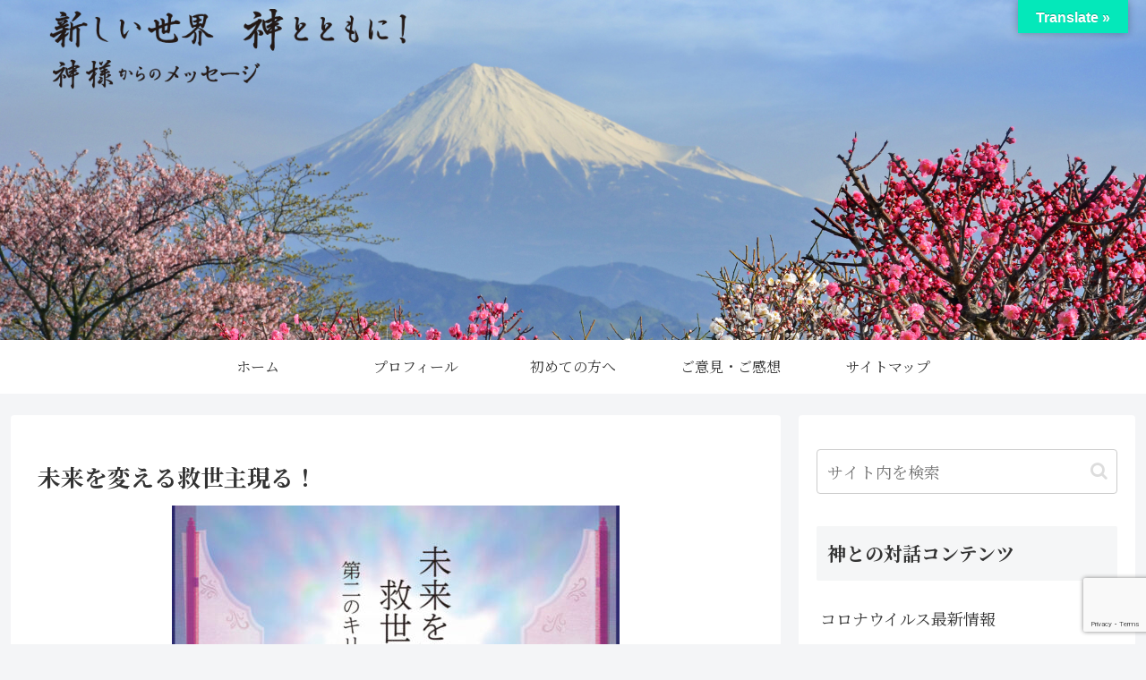

--- FILE ---
content_type: text/html; charset=utf-8
request_url: https://www.google.com/recaptcha/api2/anchor?ar=1&k=6Lcc3mIpAAAAAClXHiwny_6CtgWDYAK_nvict-Yk&co=aHR0cHM6Ly9hdGFyYXNoaWlzZWthaS1rYW1pdG90b21vbmkuY29tOjQ0Mw..&hl=en&v=PoyoqOPhxBO7pBk68S4YbpHZ&size=invisible&anchor-ms=20000&execute-ms=30000&cb=jqh1c1xaba0l
body_size: 48797
content:
<!DOCTYPE HTML><html dir="ltr" lang="en"><head><meta http-equiv="Content-Type" content="text/html; charset=UTF-8">
<meta http-equiv="X-UA-Compatible" content="IE=edge">
<title>reCAPTCHA</title>
<style type="text/css">
/* cyrillic-ext */
@font-face {
  font-family: 'Roboto';
  font-style: normal;
  font-weight: 400;
  font-stretch: 100%;
  src: url(//fonts.gstatic.com/s/roboto/v48/KFO7CnqEu92Fr1ME7kSn66aGLdTylUAMa3GUBHMdazTgWw.woff2) format('woff2');
  unicode-range: U+0460-052F, U+1C80-1C8A, U+20B4, U+2DE0-2DFF, U+A640-A69F, U+FE2E-FE2F;
}
/* cyrillic */
@font-face {
  font-family: 'Roboto';
  font-style: normal;
  font-weight: 400;
  font-stretch: 100%;
  src: url(//fonts.gstatic.com/s/roboto/v48/KFO7CnqEu92Fr1ME7kSn66aGLdTylUAMa3iUBHMdazTgWw.woff2) format('woff2');
  unicode-range: U+0301, U+0400-045F, U+0490-0491, U+04B0-04B1, U+2116;
}
/* greek-ext */
@font-face {
  font-family: 'Roboto';
  font-style: normal;
  font-weight: 400;
  font-stretch: 100%;
  src: url(//fonts.gstatic.com/s/roboto/v48/KFO7CnqEu92Fr1ME7kSn66aGLdTylUAMa3CUBHMdazTgWw.woff2) format('woff2');
  unicode-range: U+1F00-1FFF;
}
/* greek */
@font-face {
  font-family: 'Roboto';
  font-style: normal;
  font-weight: 400;
  font-stretch: 100%;
  src: url(//fonts.gstatic.com/s/roboto/v48/KFO7CnqEu92Fr1ME7kSn66aGLdTylUAMa3-UBHMdazTgWw.woff2) format('woff2');
  unicode-range: U+0370-0377, U+037A-037F, U+0384-038A, U+038C, U+038E-03A1, U+03A3-03FF;
}
/* math */
@font-face {
  font-family: 'Roboto';
  font-style: normal;
  font-weight: 400;
  font-stretch: 100%;
  src: url(//fonts.gstatic.com/s/roboto/v48/KFO7CnqEu92Fr1ME7kSn66aGLdTylUAMawCUBHMdazTgWw.woff2) format('woff2');
  unicode-range: U+0302-0303, U+0305, U+0307-0308, U+0310, U+0312, U+0315, U+031A, U+0326-0327, U+032C, U+032F-0330, U+0332-0333, U+0338, U+033A, U+0346, U+034D, U+0391-03A1, U+03A3-03A9, U+03B1-03C9, U+03D1, U+03D5-03D6, U+03F0-03F1, U+03F4-03F5, U+2016-2017, U+2034-2038, U+203C, U+2040, U+2043, U+2047, U+2050, U+2057, U+205F, U+2070-2071, U+2074-208E, U+2090-209C, U+20D0-20DC, U+20E1, U+20E5-20EF, U+2100-2112, U+2114-2115, U+2117-2121, U+2123-214F, U+2190, U+2192, U+2194-21AE, U+21B0-21E5, U+21F1-21F2, U+21F4-2211, U+2213-2214, U+2216-22FF, U+2308-230B, U+2310, U+2319, U+231C-2321, U+2336-237A, U+237C, U+2395, U+239B-23B7, U+23D0, U+23DC-23E1, U+2474-2475, U+25AF, U+25B3, U+25B7, U+25BD, U+25C1, U+25CA, U+25CC, U+25FB, U+266D-266F, U+27C0-27FF, U+2900-2AFF, U+2B0E-2B11, U+2B30-2B4C, U+2BFE, U+3030, U+FF5B, U+FF5D, U+1D400-1D7FF, U+1EE00-1EEFF;
}
/* symbols */
@font-face {
  font-family: 'Roboto';
  font-style: normal;
  font-weight: 400;
  font-stretch: 100%;
  src: url(//fonts.gstatic.com/s/roboto/v48/KFO7CnqEu92Fr1ME7kSn66aGLdTylUAMaxKUBHMdazTgWw.woff2) format('woff2');
  unicode-range: U+0001-000C, U+000E-001F, U+007F-009F, U+20DD-20E0, U+20E2-20E4, U+2150-218F, U+2190, U+2192, U+2194-2199, U+21AF, U+21E6-21F0, U+21F3, U+2218-2219, U+2299, U+22C4-22C6, U+2300-243F, U+2440-244A, U+2460-24FF, U+25A0-27BF, U+2800-28FF, U+2921-2922, U+2981, U+29BF, U+29EB, U+2B00-2BFF, U+4DC0-4DFF, U+FFF9-FFFB, U+10140-1018E, U+10190-1019C, U+101A0, U+101D0-101FD, U+102E0-102FB, U+10E60-10E7E, U+1D2C0-1D2D3, U+1D2E0-1D37F, U+1F000-1F0FF, U+1F100-1F1AD, U+1F1E6-1F1FF, U+1F30D-1F30F, U+1F315, U+1F31C, U+1F31E, U+1F320-1F32C, U+1F336, U+1F378, U+1F37D, U+1F382, U+1F393-1F39F, U+1F3A7-1F3A8, U+1F3AC-1F3AF, U+1F3C2, U+1F3C4-1F3C6, U+1F3CA-1F3CE, U+1F3D4-1F3E0, U+1F3ED, U+1F3F1-1F3F3, U+1F3F5-1F3F7, U+1F408, U+1F415, U+1F41F, U+1F426, U+1F43F, U+1F441-1F442, U+1F444, U+1F446-1F449, U+1F44C-1F44E, U+1F453, U+1F46A, U+1F47D, U+1F4A3, U+1F4B0, U+1F4B3, U+1F4B9, U+1F4BB, U+1F4BF, U+1F4C8-1F4CB, U+1F4D6, U+1F4DA, U+1F4DF, U+1F4E3-1F4E6, U+1F4EA-1F4ED, U+1F4F7, U+1F4F9-1F4FB, U+1F4FD-1F4FE, U+1F503, U+1F507-1F50B, U+1F50D, U+1F512-1F513, U+1F53E-1F54A, U+1F54F-1F5FA, U+1F610, U+1F650-1F67F, U+1F687, U+1F68D, U+1F691, U+1F694, U+1F698, U+1F6AD, U+1F6B2, U+1F6B9-1F6BA, U+1F6BC, U+1F6C6-1F6CF, U+1F6D3-1F6D7, U+1F6E0-1F6EA, U+1F6F0-1F6F3, U+1F6F7-1F6FC, U+1F700-1F7FF, U+1F800-1F80B, U+1F810-1F847, U+1F850-1F859, U+1F860-1F887, U+1F890-1F8AD, U+1F8B0-1F8BB, U+1F8C0-1F8C1, U+1F900-1F90B, U+1F93B, U+1F946, U+1F984, U+1F996, U+1F9E9, U+1FA00-1FA6F, U+1FA70-1FA7C, U+1FA80-1FA89, U+1FA8F-1FAC6, U+1FACE-1FADC, U+1FADF-1FAE9, U+1FAF0-1FAF8, U+1FB00-1FBFF;
}
/* vietnamese */
@font-face {
  font-family: 'Roboto';
  font-style: normal;
  font-weight: 400;
  font-stretch: 100%;
  src: url(//fonts.gstatic.com/s/roboto/v48/KFO7CnqEu92Fr1ME7kSn66aGLdTylUAMa3OUBHMdazTgWw.woff2) format('woff2');
  unicode-range: U+0102-0103, U+0110-0111, U+0128-0129, U+0168-0169, U+01A0-01A1, U+01AF-01B0, U+0300-0301, U+0303-0304, U+0308-0309, U+0323, U+0329, U+1EA0-1EF9, U+20AB;
}
/* latin-ext */
@font-face {
  font-family: 'Roboto';
  font-style: normal;
  font-weight: 400;
  font-stretch: 100%;
  src: url(//fonts.gstatic.com/s/roboto/v48/KFO7CnqEu92Fr1ME7kSn66aGLdTylUAMa3KUBHMdazTgWw.woff2) format('woff2');
  unicode-range: U+0100-02BA, U+02BD-02C5, U+02C7-02CC, U+02CE-02D7, U+02DD-02FF, U+0304, U+0308, U+0329, U+1D00-1DBF, U+1E00-1E9F, U+1EF2-1EFF, U+2020, U+20A0-20AB, U+20AD-20C0, U+2113, U+2C60-2C7F, U+A720-A7FF;
}
/* latin */
@font-face {
  font-family: 'Roboto';
  font-style: normal;
  font-weight: 400;
  font-stretch: 100%;
  src: url(//fonts.gstatic.com/s/roboto/v48/KFO7CnqEu92Fr1ME7kSn66aGLdTylUAMa3yUBHMdazQ.woff2) format('woff2');
  unicode-range: U+0000-00FF, U+0131, U+0152-0153, U+02BB-02BC, U+02C6, U+02DA, U+02DC, U+0304, U+0308, U+0329, U+2000-206F, U+20AC, U+2122, U+2191, U+2193, U+2212, U+2215, U+FEFF, U+FFFD;
}
/* cyrillic-ext */
@font-face {
  font-family: 'Roboto';
  font-style: normal;
  font-weight: 500;
  font-stretch: 100%;
  src: url(//fonts.gstatic.com/s/roboto/v48/KFO7CnqEu92Fr1ME7kSn66aGLdTylUAMa3GUBHMdazTgWw.woff2) format('woff2');
  unicode-range: U+0460-052F, U+1C80-1C8A, U+20B4, U+2DE0-2DFF, U+A640-A69F, U+FE2E-FE2F;
}
/* cyrillic */
@font-face {
  font-family: 'Roboto';
  font-style: normal;
  font-weight: 500;
  font-stretch: 100%;
  src: url(//fonts.gstatic.com/s/roboto/v48/KFO7CnqEu92Fr1ME7kSn66aGLdTylUAMa3iUBHMdazTgWw.woff2) format('woff2');
  unicode-range: U+0301, U+0400-045F, U+0490-0491, U+04B0-04B1, U+2116;
}
/* greek-ext */
@font-face {
  font-family: 'Roboto';
  font-style: normal;
  font-weight: 500;
  font-stretch: 100%;
  src: url(//fonts.gstatic.com/s/roboto/v48/KFO7CnqEu92Fr1ME7kSn66aGLdTylUAMa3CUBHMdazTgWw.woff2) format('woff2');
  unicode-range: U+1F00-1FFF;
}
/* greek */
@font-face {
  font-family: 'Roboto';
  font-style: normal;
  font-weight: 500;
  font-stretch: 100%;
  src: url(//fonts.gstatic.com/s/roboto/v48/KFO7CnqEu92Fr1ME7kSn66aGLdTylUAMa3-UBHMdazTgWw.woff2) format('woff2');
  unicode-range: U+0370-0377, U+037A-037F, U+0384-038A, U+038C, U+038E-03A1, U+03A3-03FF;
}
/* math */
@font-face {
  font-family: 'Roboto';
  font-style: normal;
  font-weight: 500;
  font-stretch: 100%;
  src: url(//fonts.gstatic.com/s/roboto/v48/KFO7CnqEu92Fr1ME7kSn66aGLdTylUAMawCUBHMdazTgWw.woff2) format('woff2');
  unicode-range: U+0302-0303, U+0305, U+0307-0308, U+0310, U+0312, U+0315, U+031A, U+0326-0327, U+032C, U+032F-0330, U+0332-0333, U+0338, U+033A, U+0346, U+034D, U+0391-03A1, U+03A3-03A9, U+03B1-03C9, U+03D1, U+03D5-03D6, U+03F0-03F1, U+03F4-03F5, U+2016-2017, U+2034-2038, U+203C, U+2040, U+2043, U+2047, U+2050, U+2057, U+205F, U+2070-2071, U+2074-208E, U+2090-209C, U+20D0-20DC, U+20E1, U+20E5-20EF, U+2100-2112, U+2114-2115, U+2117-2121, U+2123-214F, U+2190, U+2192, U+2194-21AE, U+21B0-21E5, U+21F1-21F2, U+21F4-2211, U+2213-2214, U+2216-22FF, U+2308-230B, U+2310, U+2319, U+231C-2321, U+2336-237A, U+237C, U+2395, U+239B-23B7, U+23D0, U+23DC-23E1, U+2474-2475, U+25AF, U+25B3, U+25B7, U+25BD, U+25C1, U+25CA, U+25CC, U+25FB, U+266D-266F, U+27C0-27FF, U+2900-2AFF, U+2B0E-2B11, U+2B30-2B4C, U+2BFE, U+3030, U+FF5B, U+FF5D, U+1D400-1D7FF, U+1EE00-1EEFF;
}
/* symbols */
@font-face {
  font-family: 'Roboto';
  font-style: normal;
  font-weight: 500;
  font-stretch: 100%;
  src: url(//fonts.gstatic.com/s/roboto/v48/KFO7CnqEu92Fr1ME7kSn66aGLdTylUAMaxKUBHMdazTgWw.woff2) format('woff2');
  unicode-range: U+0001-000C, U+000E-001F, U+007F-009F, U+20DD-20E0, U+20E2-20E4, U+2150-218F, U+2190, U+2192, U+2194-2199, U+21AF, U+21E6-21F0, U+21F3, U+2218-2219, U+2299, U+22C4-22C6, U+2300-243F, U+2440-244A, U+2460-24FF, U+25A0-27BF, U+2800-28FF, U+2921-2922, U+2981, U+29BF, U+29EB, U+2B00-2BFF, U+4DC0-4DFF, U+FFF9-FFFB, U+10140-1018E, U+10190-1019C, U+101A0, U+101D0-101FD, U+102E0-102FB, U+10E60-10E7E, U+1D2C0-1D2D3, U+1D2E0-1D37F, U+1F000-1F0FF, U+1F100-1F1AD, U+1F1E6-1F1FF, U+1F30D-1F30F, U+1F315, U+1F31C, U+1F31E, U+1F320-1F32C, U+1F336, U+1F378, U+1F37D, U+1F382, U+1F393-1F39F, U+1F3A7-1F3A8, U+1F3AC-1F3AF, U+1F3C2, U+1F3C4-1F3C6, U+1F3CA-1F3CE, U+1F3D4-1F3E0, U+1F3ED, U+1F3F1-1F3F3, U+1F3F5-1F3F7, U+1F408, U+1F415, U+1F41F, U+1F426, U+1F43F, U+1F441-1F442, U+1F444, U+1F446-1F449, U+1F44C-1F44E, U+1F453, U+1F46A, U+1F47D, U+1F4A3, U+1F4B0, U+1F4B3, U+1F4B9, U+1F4BB, U+1F4BF, U+1F4C8-1F4CB, U+1F4D6, U+1F4DA, U+1F4DF, U+1F4E3-1F4E6, U+1F4EA-1F4ED, U+1F4F7, U+1F4F9-1F4FB, U+1F4FD-1F4FE, U+1F503, U+1F507-1F50B, U+1F50D, U+1F512-1F513, U+1F53E-1F54A, U+1F54F-1F5FA, U+1F610, U+1F650-1F67F, U+1F687, U+1F68D, U+1F691, U+1F694, U+1F698, U+1F6AD, U+1F6B2, U+1F6B9-1F6BA, U+1F6BC, U+1F6C6-1F6CF, U+1F6D3-1F6D7, U+1F6E0-1F6EA, U+1F6F0-1F6F3, U+1F6F7-1F6FC, U+1F700-1F7FF, U+1F800-1F80B, U+1F810-1F847, U+1F850-1F859, U+1F860-1F887, U+1F890-1F8AD, U+1F8B0-1F8BB, U+1F8C0-1F8C1, U+1F900-1F90B, U+1F93B, U+1F946, U+1F984, U+1F996, U+1F9E9, U+1FA00-1FA6F, U+1FA70-1FA7C, U+1FA80-1FA89, U+1FA8F-1FAC6, U+1FACE-1FADC, U+1FADF-1FAE9, U+1FAF0-1FAF8, U+1FB00-1FBFF;
}
/* vietnamese */
@font-face {
  font-family: 'Roboto';
  font-style: normal;
  font-weight: 500;
  font-stretch: 100%;
  src: url(//fonts.gstatic.com/s/roboto/v48/KFO7CnqEu92Fr1ME7kSn66aGLdTylUAMa3OUBHMdazTgWw.woff2) format('woff2');
  unicode-range: U+0102-0103, U+0110-0111, U+0128-0129, U+0168-0169, U+01A0-01A1, U+01AF-01B0, U+0300-0301, U+0303-0304, U+0308-0309, U+0323, U+0329, U+1EA0-1EF9, U+20AB;
}
/* latin-ext */
@font-face {
  font-family: 'Roboto';
  font-style: normal;
  font-weight: 500;
  font-stretch: 100%;
  src: url(//fonts.gstatic.com/s/roboto/v48/KFO7CnqEu92Fr1ME7kSn66aGLdTylUAMa3KUBHMdazTgWw.woff2) format('woff2');
  unicode-range: U+0100-02BA, U+02BD-02C5, U+02C7-02CC, U+02CE-02D7, U+02DD-02FF, U+0304, U+0308, U+0329, U+1D00-1DBF, U+1E00-1E9F, U+1EF2-1EFF, U+2020, U+20A0-20AB, U+20AD-20C0, U+2113, U+2C60-2C7F, U+A720-A7FF;
}
/* latin */
@font-face {
  font-family: 'Roboto';
  font-style: normal;
  font-weight: 500;
  font-stretch: 100%;
  src: url(//fonts.gstatic.com/s/roboto/v48/KFO7CnqEu92Fr1ME7kSn66aGLdTylUAMa3yUBHMdazQ.woff2) format('woff2');
  unicode-range: U+0000-00FF, U+0131, U+0152-0153, U+02BB-02BC, U+02C6, U+02DA, U+02DC, U+0304, U+0308, U+0329, U+2000-206F, U+20AC, U+2122, U+2191, U+2193, U+2212, U+2215, U+FEFF, U+FFFD;
}
/* cyrillic-ext */
@font-face {
  font-family: 'Roboto';
  font-style: normal;
  font-weight: 900;
  font-stretch: 100%;
  src: url(//fonts.gstatic.com/s/roboto/v48/KFO7CnqEu92Fr1ME7kSn66aGLdTylUAMa3GUBHMdazTgWw.woff2) format('woff2');
  unicode-range: U+0460-052F, U+1C80-1C8A, U+20B4, U+2DE0-2DFF, U+A640-A69F, U+FE2E-FE2F;
}
/* cyrillic */
@font-face {
  font-family: 'Roboto';
  font-style: normal;
  font-weight: 900;
  font-stretch: 100%;
  src: url(//fonts.gstatic.com/s/roboto/v48/KFO7CnqEu92Fr1ME7kSn66aGLdTylUAMa3iUBHMdazTgWw.woff2) format('woff2');
  unicode-range: U+0301, U+0400-045F, U+0490-0491, U+04B0-04B1, U+2116;
}
/* greek-ext */
@font-face {
  font-family: 'Roboto';
  font-style: normal;
  font-weight: 900;
  font-stretch: 100%;
  src: url(//fonts.gstatic.com/s/roboto/v48/KFO7CnqEu92Fr1ME7kSn66aGLdTylUAMa3CUBHMdazTgWw.woff2) format('woff2');
  unicode-range: U+1F00-1FFF;
}
/* greek */
@font-face {
  font-family: 'Roboto';
  font-style: normal;
  font-weight: 900;
  font-stretch: 100%;
  src: url(//fonts.gstatic.com/s/roboto/v48/KFO7CnqEu92Fr1ME7kSn66aGLdTylUAMa3-UBHMdazTgWw.woff2) format('woff2');
  unicode-range: U+0370-0377, U+037A-037F, U+0384-038A, U+038C, U+038E-03A1, U+03A3-03FF;
}
/* math */
@font-face {
  font-family: 'Roboto';
  font-style: normal;
  font-weight: 900;
  font-stretch: 100%;
  src: url(//fonts.gstatic.com/s/roboto/v48/KFO7CnqEu92Fr1ME7kSn66aGLdTylUAMawCUBHMdazTgWw.woff2) format('woff2');
  unicode-range: U+0302-0303, U+0305, U+0307-0308, U+0310, U+0312, U+0315, U+031A, U+0326-0327, U+032C, U+032F-0330, U+0332-0333, U+0338, U+033A, U+0346, U+034D, U+0391-03A1, U+03A3-03A9, U+03B1-03C9, U+03D1, U+03D5-03D6, U+03F0-03F1, U+03F4-03F5, U+2016-2017, U+2034-2038, U+203C, U+2040, U+2043, U+2047, U+2050, U+2057, U+205F, U+2070-2071, U+2074-208E, U+2090-209C, U+20D0-20DC, U+20E1, U+20E5-20EF, U+2100-2112, U+2114-2115, U+2117-2121, U+2123-214F, U+2190, U+2192, U+2194-21AE, U+21B0-21E5, U+21F1-21F2, U+21F4-2211, U+2213-2214, U+2216-22FF, U+2308-230B, U+2310, U+2319, U+231C-2321, U+2336-237A, U+237C, U+2395, U+239B-23B7, U+23D0, U+23DC-23E1, U+2474-2475, U+25AF, U+25B3, U+25B7, U+25BD, U+25C1, U+25CA, U+25CC, U+25FB, U+266D-266F, U+27C0-27FF, U+2900-2AFF, U+2B0E-2B11, U+2B30-2B4C, U+2BFE, U+3030, U+FF5B, U+FF5D, U+1D400-1D7FF, U+1EE00-1EEFF;
}
/* symbols */
@font-face {
  font-family: 'Roboto';
  font-style: normal;
  font-weight: 900;
  font-stretch: 100%;
  src: url(//fonts.gstatic.com/s/roboto/v48/KFO7CnqEu92Fr1ME7kSn66aGLdTylUAMaxKUBHMdazTgWw.woff2) format('woff2');
  unicode-range: U+0001-000C, U+000E-001F, U+007F-009F, U+20DD-20E0, U+20E2-20E4, U+2150-218F, U+2190, U+2192, U+2194-2199, U+21AF, U+21E6-21F0, U+21F3, U+2218-2219, U+2299, U+22C4-22C6, U+2300-243F, U+2440-244A, U+2460-24FF, U+25A0-27BF, U+2800-28FF, U+2921-2922, U+2981, U+29BF, U+29EB, U+2B00-2BFF, U+4DC0-4DFF, U+FFF9-FFFB, U+10140-1018E, U+10190-1019C, U+101A0, U+101D0-101FD, U+102E0-102FB, U+10E60-10E7E, U+1D2C0-1D2D3, U+1D2E0-1D37F, U+1F000-1F0FF, U+1F100-1F1AD, U+1F1E6-1F1FF, U+1F30D-1F30F, U+1F315, U+1F31C, U+1F31E, U+1F320-1F32C, U+1F336, U+1F378, U+1F37D, U+1F382, U+1F393-1F39F, U+1F3A7-1F3A8, U+1F3AC-1F3AF, U+1F3C2, U+1F3C4-1F3C6, U+1F3CA-1F3CE, U+1F3D4-1F3E0, U+1F3ED, U+1F3F1-1F3F3, U+1F3F5-1F3F7, U+1F408, U+1F415, U+1F41F, U+1F426, U+1F43F, U+1F441-1F442, U+1F444, U+1F446-1F449, U+1F44C-1F44E, U+1F453, U+1F46A, U+1F47D, U+1F4A3, U+1F4B0, U+1F4B3, U+1F4B9, U+1F4BB, U+1F4BF, U+1F4C8-1F4CB, U+1F4D6, U+1F4DA, U+1F4DF, U+1F4E3-1F4E6, U+1F4EA-1F4ED, U+1F4F7, U+1F4F9-1F4FB, U+1F4FD-1F4FE, U+1F503, U+1F507-1F50B, U+1F50D, U+1F512-1F513, U+1F53E-1F54A, U+1F54F-1F5FA, U+1F610, U+1F650-1F67F, U+1F687, U+1F68D, U+1F691, U+1F694, U+1F698, U+1F6AD, U+1F6B2, U+1F6B9-1F6BA, U+1F6BC, U+1F6C6-1F6CF, U+1F6D3-1F6D7, U+1F6E0-1F6EA, U+1F6F0-1F6F3, U+1F6F7-1F6FC, U+1F700-1F7FF, U+1F800-1F80B, U+1F810-1F847, U+1F850-1F859, U+1F860-1F887, U+1F890-1F8AD, U+1F8B0-1F8BB, U+1F8C0-1F8C1, U+1F900-1F90B, U+1F93B, U+1F946, U+1F984, U+1F996, U+1F9E9, U+1FA00-1FA6F, U+1FA70-1FA7C, U+1FA80-1FA89, U+1FA8F-1FAC6, U+1FACE-1FADC, U+1FADF-1FAE9, U+1FAF0-1FAF8, U+1FB00-1FBFF;
}
/* vietnamese */
@font-face {
  font-family: 'Roboto';
  font-style: normal;
  font-weight: 900;
  font-stretch: 100%;
  src: url(//fonts.gstatic.com/s/roboto/v48/KFO7CnqEu92Fr1ME7kSn66aGLdTylUAMa3OUBHMdazTgWw.woff2) format('woff2');
  unicode-range: U+0102-0103, U+0110-0111, U+0128-0129, U+0168-0169, U+01A0-01A1, U+01AF-01B0, U+0300-0301, U+0303-0304, U+0308-0309, U+0323, U+0329, U+1EA0-1EF9, U+20AB;
}
/* latin-ext */
@font-face {
  font-family: 'Roboto';
  font-style: normal;
  font-weight: 900;
  font-stretch: 100%;
  src: url(//fonts.gstatic.com/s/roboto/v48/KFO7CnqEu92Fr1ME7kSn66aGLdTylUAMa3KUBHMdazTgWw.woff2) format('woff2');
  unicode-range: U+0100-02BA, U+02BD-02C5, U+02C7-02CC, U+02CE-02D7, U+02DD-02FF, U+0304, U+0308, U+0329, U+1D00-1DBF, U+1E00-1E9F, U+1EF2-1EFF, U+2020, U+20A0-20AB, U+20AD-20C0, U+2113, U+2C60-2C7F, U+A720-A7FF;
}
/* latin */
@font-face {
  font-family: 'Roboto';
  font-style: normal;
  font-weight: 900;
  font-stretch: 100%;
  src: url(//fonts.gstatic.com/s/roboto/v48/KFO7CnqEu92Fr1ME7kSn66aGLdTylUAMa3yUBHMdazQ.woff2) format('woff2');
  unicode-range: U+0000-00FF, U+0131, U+0152-0153, U+02BB-02BC, U+02C6, U+02DA, U+02DC, U+0304, U+0308, U+0329, U+2000-206F, U+20AC, U+2122, U+2191, U+2193, U+2212, U+2215, U+FEFF, U+FFFD;
}

</style>
<link rel="stylesheet" type="text/css" href="https://www.gstatic.com/recaptcha/releases/PoyoqOPhxBO7pBk68S4YbpHZ/styles__ltr.css">
<script nonce="EpD2Z_o8JndlIOTo15SRdQ" type="text/javascript">window['__recaptcha_api'] = 'https://www.google.com/recaptcha/api2/';</script>
<script type="text/javascript" src="https://www.gstatic.com/recaptcha/releases/PoyoqOPhxBO7pBk68S4YbpHZ/recaptcha__en.js" nonce="EpD2Z_o8JndlIOTo15SRdQ">
      
    </script></head>
<body><div id="rc-anchor-alert" class="rc-anchor-alert"></div>
<input type="hidden" id="recaptcha-token" value="[base64]">
<script type="text/javascript" nonce="EpD2Z_o8JndlIOTo15SRdQ">
      recaptcha.anchor.Main.init("[\x22ainput\x22,[\x22bgdata\x22,\x22\x22,\[base64]/[base64]/[base64]/[base64]/[base64]/[base64]/KGcoTywyNTMsTy5PKSxVRyhPLEMpKTpnKE8sMjUzLEMpLE8pKSxsKSksTykpfSxieT1mdW5jdGlvbihDLE8sdSxsKXtmb3IobD0odT1SKEMpLDApO08+MDtPLS0pbD1sPDw4fFooQyk7ZyhDLHUsbCl9LFVHPWZ1bmN0aW9uKEMsTyl7Qy5pLmxlbmd0aD4xMDQ/[base64]/[base64]/[base64]/[base64]/[base64]/[base64]/[base64]\\u003d\x22,\[base64]\\u003d\x22,\x22K8ONZiwwWwXDk8KSwoPCgn/CssObw4ZRPMKAPMKswrctw63DisK5RsKXw6spw40Gw5h2WGTDrhtEwo4Aw5ohwq/DusOtL8O8wpHDrQ49w6ACeMOiTF/[base64]/CpMOfRSbDlQDCl1syecOww4vCi8KkFgRqwpA7wr/CpQsFYU7CkgcFwo9bwol5eG8FKcO+wqbCjcKJwpNCw6rDtcKCEQnCocOtwrB8woTCn1TCrcOfFhXCncKvw7Njw4ICwprCvsKwwp8Vw5XCoF3DqMOkwqNxOCjCpMKFb1bDkkA/SFPCqMO6EcK8WsOtw7J7GsKWw6dmW2d2HzLCoT8oABh/w4dCXFoRTDQSKno1w6gyw68BwrwKwqrCsD8yw5Ytw4lzX8OBw78tEsKXF8OSw455w497e1prwoxwAMKCw756w7XDknV+w61bfMKocgR9woDCvsOBQ8OFwqwsPhoLK8KHLV/DqDVjwrrDp8O8KXjCkxrCp8ObO8KkSMKpYsOCwpjCjVsTwrsQwrHDmm7CksOsO8O2wpzDq8O1w4IGwqVMw5ozDzfCosK6BsKqD8ODeETDnVfDhcKRw5HDv1ABwolRw6zDt8O+wqZJwpXCpMKMa8KRQcKvHMK/UH3DuXdnwobDk3VRWSLCq8O2VltnIMOPF8KWw7FhZF/DjcKiKMOjbDnDsnHCl8Kdw5PCkHhxwocywoFQw7zDtjPCpMKSDQ4qwpMgwrzDm8KSwpLCkcOowpNKwrDDgsKPw7fDk8Kmwr7DnAHCh3ReOzgNwrvDg8OLw4AMUFQ0XAbDjAYwJcK/w70Ww4TDksKkw7nDucOyw5E3w5cPN8OBwpEWw6lvPcOkwqrCrmfCmcOQw4fDtsOPNMKxbMOfwrJ9PsOHZcOZT3XCrcKGw7XDrA3CisKOwoMdwr/CvcKbwqLCsWp6wpXDk8OZFMOTbMOvKcO6HcOgw6FkwrPCmsOMw6TCo8Oew5HDsMOBd8Kpw7Yzw4h+IsKDw7Uhwo/DmBoPf34Xw7BtwqRsAjlnXcOMwqjCt8K9w7rCpATDnwwxOsOGd8OXTsOqw73CisO3TRnDnkdLNT/Dl8OyP8OPC34LfsOxBVjDtcOOG8KwwprClsOyO8K9w7zDuWrDhBLCqEvCq8Opw5fDmMKEF3ccOU9SFy7CmsOew7XCo8KawrjDu8OtesKpGQRsHX08wrg5d8OhPAPDo8K4wr01w4/[base64]/DrsOZwoRbwqwLw7TDqcOewrXDjHEEw7cpw7kPNsKFCMOqaBgzAcKPw4vCjRZBbGXCvcOvdQ53DcKybjVowphZUX/Ds8KsNMKXVSzDhynChWYrBcOgwoMqfCMyEEHDksOpLUHCicOxwqB9JsK/wqzDmsO7dsOnTMK7wrHCvMK+wr7DpTNswqHCtMKAG8KLb8KeScKZPE3CvEPDl8OmD8OnJz4mwq5BwovCihbDszdVMMKAIFbCt0wtwo8aNmvDlA3CgFPCoU/DkMOow4rCgcOywr7CiQrDq1/DssKcwoFqNMKrw5Mbw6nCr1NqwoNaDgvDvVTDpcK/wqk3LkvCoC3Dk8K/[base64]/[base64]/QcOXw5rDlsOiw5ZTMsOIw77Dv8OkOMKuwrVwZMKiYSnDtcKIw7XCnQEkw7PDhsKdRm7DlUPDkcKyw6lIw6gEHsKBw7R4UsOOVT7CrsKaNznCmkPDgy5pYMOoeWHDtX7CkSzCs0XCkVDCnUQmacK1YMKxwq/DoMKbwq/DrAvDoE/CinPCtMKQw684HxXDgz3ChDjCiMKCNMOnw4NBwqkVfsKmdEJRw410QXJswoHCvMOqCcOdAiTDtUvCgsOpwpbCvwNswrnDqVrDn1ANGiLDtEUJVCLDnsOzIcOVw6AUw7Egw5MqRQh1M0DCtMKWw4DCmmxxw6vChAfDtS/[base64]/CssO5MA7DokvDlsOnw6U8wonDmychwrLDiMO3asKcJH1pS3UDw5V8Q8KvwozDoFBtJ8Kowo4Nw71/MTbCqwBxeV9mLhPCsSYUWiHChgzDs1wZw5jDnGl/[base64]/DrMKcOGjDrsOMecO6KgoGw4/[base64]/[base64]/[base64]/[base64]/[base64]/AcOvFx3DpcORWRbCgsKuw4tcwpvCuMORwrw3aRvCs8OeXh8Lw5DCiSlBw6TDkjh1Kmxgw6kPwrFERsORKVPDnnXDr8O3wo3CrCtHw5TDiMKXw4rCksO8c8OjeX/[base64]/ChcO8w5XClxtwcUbDix/ClsKWP8OHQnVvw77CtcOnOcKRwop+wqpiw6rClkvCsWEVPAHDhMOfRsKfw5w8w7PDg37DkXs0w4/[base64]/DsX00w6LCvsOKw7ALwoXDp8OhZ10Yw6J1wp5wf8KPPXXCikDDr8KwZVdpJ2fDpMKCUxzCml4bw6MHw6oYLBZ1GEjCvcKrXGHCrMK1ZcKeR8OcwqJzWcKBYVgyw6nDhXLDlB4mw4QMDygMw7cpwqjDnEjDsRsoE21fw77DusOdw6NwwrEAHcKcwoMgwonCgsOAw4/[base64]/DvsO/PVg3w4QMwoBqCsKVw6cVbcKNw5vDiDDDsETDjC4HwpdqwozDgDHDlsKBLsOPwqnCjcKqw7gWNAPDtQ5aw5xVwpFfwqZhw6VpP8KfHh7DrcOzw4fCq8O4T2ZQwpl2Ry4GwpHDo3/[base64]/wobCtMKDw6rDqjETwpTCu07CksKlcsKYw5zDq8KgwozDjmEfwoRjwrPCqcOfGsKaw63Cgj4uKFR/[base64]/[base64]/wrceMDnDkxxxw7IhFiNoQGvCvcKNwqDDj8KZWAhGwqTChGYTbMO5Oj1bw6lwwqbCjWrCo0bDo2DCpMOowokow7hTwrLCksOtGsONcjfClcKewoQ5w4pzw79ww4VBw40pwpxPw6ciKQJ8w6c7HDI/dQrCgn0ew7DDkcKlw4LCnMKNSsObb8OBw6xNwqNodW7CumIWMVcKwrbDpi07w4bDi8KVw4wRWitbwpXDqsK2TErDmMKGD8KWcT/DijZLAArCm8KoNlEjP8KRHDXDg8K3BMKheSXDnkM4w7HDncOFMcODw43DiiXClMKEVlLCgmNdw7tiwqMewpgcUcO0BGQlexQ+w7AKCR7DlcKWHMOCwqPDl8OowoBKRHDDnkLDhgRdVgTCsMKdGMKvw7RvUMKabsKUAcKCwow4UCYTKx/CpsK3w44fw6DCscKTwoQvwo1bw6p9H8K7w50FBsKkw4o8WnbCtwMTJWnCtgbClQQlwqzCshTDk8KFw5LCnzgREMKcVm83QcO5XMO/w5PDjMOfw4oPw6HCtMOyc0bDnUFrw5jDiVZbJ8KnwrtywqLCs2XCoXJaVBcfw77ClsKEw5ZAwoEIw6/DjsKNHHHDjMK/[base64]/DocKqAsO6XwTCuk7CtVbDo3bDucOvw6XDrMOxwrQ/AcOjCnN9YVEIQTbCk0/CnCjClkDCiVM7AcK2MsK0wobCpBvDq1LDmcK9d0PDu8KjCMKYwqTDhMOuD8OXHMKrw4M4BkYjw5LDn1/CqsK3w5DCkDXDvFbDhilaw4HCrMOtwqY7UcKiw5DDohnDqsOSMgbDi8KVwpAyRzFxS8KrbUFBw4UIU8OEworDpsK0KMKfw4rDqMK/wrjDmDBXwostwrYJw4TCqMOUUm7CvHbCr8KoIxszwoJ1wqdcK8KYdRo4wpfCisOXw7YKPSl+HsKEGsO9c8ODT2cuwqNOwqZCV8KQacK7F8OMf8OOw7V2w53Cp8KAw5nCsDIQBMOTwpgow53ClMO5wpMfwqdXBm1jUsOfw40Sw5cuSjbDrl/DvMOrKhjDoMOkwpDCnxXDqiAJfhomIBTCn2PCvcKZZDlhwr/DsMKFDichLMOsB30uwq5Gw7lxNcOLw7vCgjxwwo88CXLDqyHDv8Omw4sXE8OEVMOewpFFOwbDssK+w5zDjcOKwr3DpsKBdx/DrMK1IcOwwpQBaHUePiDCqsOKwrfDiMOew4HDhy1uKEV7fQnCk8K5Q8OJbsKGw7XDhMOewohvK8OHe8KnwpfDncOXw5XDgnkTAsOVHD9AY8KpwqoWOMKuXsKDwoLCgMOhUWBxNm/DiMOXV8KgFXEfXVrDsMOQEzxPGFRLwotsw45bHsOAw5Ubw4DCtHg/cUPCusK+w6guwroZPwoUw5XDtMKuFsK+CiDCucODw7XCtsKtw6DDn8K9wqfCo3zChcKVwoYGwqjCosKVMlTClA5ocsKYwrTDssO4woofw5hafsO9wqpvMMKlTMK7wo7CvQUTwobCmMOFC8Kbwq1TK2URwqxBw7/[base64]/[base64]/[base64]/[base64]/Dt8OwdUYAw5TDkMKVYmrDtcKXwrXCoWLCl8OWwpkyGsOJw5BfUX/DrMOIwpfCiRrDjirCjsOtOiPDnsOtZ3LCv8Klw5cTw4LCiwFZw6PDq3TDgmzDqsOyw4fClDAMwrXCuMKYwrnDuWLCnsO1w5/DgsKTVcKxPEk3KcOCSmJDKVADwpF6w47DkDHCmFrDvsO1FRjDiUnCi8OiJsKrwonCpMOVw6UVw7TCuQfDt2ofSzpCw4HDtUPClsOJw5DDrcK7VMOTwqQgFDgRwoIoRxhcJBR/[base64]/[base64]/DucKuw6TDqcKdbD56w57DvwxWw70EYB5dWhrChBjCiFzDqsOTwqMWw6DDl8OBw54bHA1gXMOOw4nCvhDDqF7DpMOSGMKWwq/ChifCoMO7PsKYw6BOHQUBTMOEw7ZiHRLDt8O7B8Kdw4LColsyWijClzkswrpLw7PDtjvDmToZwofDvcKVw6AiwprCiUAiIsOTVU0KwpVgQMKzfibChcKXbBDDsHw/wo1UasKMDMORw6hKXMK7VhXDp1VYwpwLwr9efyBAeMKldsKCwrVNe8KiYcOCYEcJwpXDlBDDr8OJwpdSDj4AYj0yw4zDtMOSw6LCtMOrcGLDk2NNecKNw5AtYsOCw6XCqRBzw6HCisK/QztVwpFFZsOuNMKzwqB4CFzDj0xKRsOOIi/[base64]/ChSI2MsK6w6dVKRjCt8OGK8O6MHnCrX8haGtMI8Oyf8Kawq4sEMOTw4fDgAJJw77CjMOjw63DgsKCwrfCl8KhTMKdAsOyw6pVAsKJwp5fQMOew7nCq8O3U8Ohw5dDEMK0wp44w4TDlMKPDcOQGVnDtF0yYcKZw5wcwqFqw6hmw79Jw7jDmyBCfcKIBMOEwp4Bwr/DnsOuIcKsQxvDp8Kpw7LCmcKEwqAhLMKow6vDpwpeF8KBw7QEC2hANcOZw4wRESBAwq8KwqQ1wp3DjsKhw6tTw49ywo3CqQpJDcKzw7/CkcOWwoHDrzHDh8KnNEsmw7weNcKew7dnLkrDj3vCu0kmwqjDvj/[base64]/[base64]/w400O8K4w5I8aGrDuT5Qwq4Zw7HDgMO2HxUpcMOLEh3Do1nCvz5MIBsYwpR5wqvCjl3DoT/DtQBKwo7Dsk3CgWpmwrcuwoXDkAvCj8Khw6IbGlEHH8Kdw4nCnMOkw4PDpMOhwq/[base64]/wpTDlmRGQyoHbxwgP8KWw7RXQkXDjsKwXMKYfRTDkhXCmRTCrcOjw7zChi/DtcKVwpfDs8O7DMOrHcOkOm3Cn24gMsOnwpPDuMKsw4XCm8KOw5Etw75ow7TDrcOidsK6wpDDgH7CuMKlJErDo8Ocw6EFNCDDv8K9IMOFXMKAw4PCicO8Zk7Cpg3CiMK7w69/[base64]/Du1I5w6rDjzQDwptvMcKAwoQ6w7tjb8ObRTjDuDN5dcODw5jDkcO3w7HDkMOFw6RmCB/[base64]/H1dxw5LCqcK4wqbDnsKWwoXDq8Kswoguw4ZNbsKfw7TDpjshR24Iw5YwScK0wrXCoMKlw4RTwpPCtMKfb8OvwoTCg8OvSHTDrsOewqIaw7Itw4hWVEkXwrVPJXQPAMKsNnjDkGN8HCEtwovCncONQMK4UsO4w6Auw7BKw5TCucKSwpPCv8KvAy7DugnCrnBJJBrDp8K/w6gJUAJHw4jCtVlFw7fClsKvM8OowrcVwpBVwp1QwopcwrbDn0rCmV3DpDnDmy7Ckj12OcOzKcKMe0TDryXCjgg+EsKxwqXChcK7w7sbcMK5X8ODwrnDssKaNVPDuMOlw6c2wrdgwo7CmsOTQXTCicKeOcO+w6/CsMKzwqRXwqU4CjjCgMKZekrDmxDCr0YVNmhzOcOgw7HCqkNjclHDh8KALsOTMsOtBSE8aUc3Si3CnnHCjcKaw6TChsK5wplOw5fDuQXCjS/[base64]/Dgw/Csh/CpsKbwqXDgg7CimnCgcOmw4A2w4Vbw4JBEMOhw47DpicqBsK3wpUNLsOSMMOPMcO6LVcsE8KxOcKeS3UqFW8Sw403w7XDtlpkcsKDBB8Sw7hpZX/CmzrCtcOswrYnw6PCusK0wp7CoCHDvh1mwr4PMMKuw5ltw5bCh8OaB8K0wqbCjRILwqwNFsKiwrI7enNOw47DoMK5X8OIwoUDHQDDhsOsNcK+wo3Cj8K4w4VFGcKUwqvCkMKAKMOmeh/CucKswofCl2TDox/[base64]/[base64]/CucOaWsKJw4PDscOPw5dhw4LCtsO3w4sWwoLCtMOJw5PDhBxLw43CnQ3DiMKsKEjCvSzDgU/CqwUeVsK4NQXCrCNiwpg1w5kiwoXCtWIxwpgDwonCn8Kew699wq/[base64]/[base64]/[base64]/DmBZAwoEcGMOTN3Z9ccKEwqRIYcO6wr7CuMOoGl/DrMKfw4bDpSvDqcKFworDgsOywrUcwoxQclxiw6rCrCd/UsKHwr7Cp8KPe8K7w6fDlsKPw5RqVmE4MsO6KsOFwrMFIcOgBsOlMMOsw4HDlFTCq1jDh8Kww67DhMKPwqJ8ecOPwrHDkkUsKjPCmwoRw5cSwq8MwqjCjWzCscO1wpLDtHREwobDvcO0ITnCksOOw5F/wonCpClUw6RowpUKw4Vuw5fDpcOOe8OAwpkew4BzGsKyUMO4VTDCh3/DmMO/[base64]/LcOTXTZJMMKfw7sww5LCocK0wqIDw5fDs8OHw77Dt1RUaxBRDhAbGBbDt8O1w5vDt8OYdC5iIjLCosK9JkB9w6FzRE5Kw5QfTBZaIsOaw5LDtwhub8OWYMKGTsKkw4sGw7bDjT5Sw73DhMOAfcKwK8KzD8ObwrI1GDXCsznDncK/YMOKZgPCgE93MwlUw4kewrXDh8KRw51RY8OPwo5dw5XCvxhrwpTCpzHCvcOdRCFnw7olF0xjwq/Ci0/DucOYF8KCUzR0W8OQwrvCmxfCgsKAecKuwqvCoGLDjVg/[base64]/woNHU8ODK8OZGhDDocK7wrgiwoZad0fCj0zCp8KuPxJqWyQNNl/CtMKZwo8fw7jChcK/wqYSIwksFUc6ccOZM8OdwpJnWsOXw5QKwpQWw6HCnAbCpx/[base64]/Dn0/DpW8Tw71ISh3CrcO5b8Kjw5zCmcKrw7vCqRI6ccK2Gg/Do8K1wqjCmSPCpl3DlcKjdsOvc8Kvw4JLwq/ChhteGFVJwr1Hwo1vP2JhRlh1w64rw7lOw7HDtVsuI1HCgcK1w4tzw5Nbw4DCtcKow7nDpsKuVMOdWFB2w6Z4woo8w5kuw7IFw4HDsTnCuVvCs8O+w61BFHZ7w6PDtsKQa8OpdWciw7U2LhgSCcOFPB8RasKJAsOqwpLCisOURGjDlsK8ZVQYDl1Vw6nDngDDjF/CvgYmasKLWxbCklxBecKkUsOuOsOww63DvMKnNFYtw4/CosOuw40pcBBdXEDClx5Hw6fCpcKZQCHDlVERBDbDqFHDgMKwGgNkMU3Dl1ppw7kEwoHDmcO/[base64]/DjizDm8Onw5RswqISwqbCrcKdw6vCpCB5w4YyW8KVwo/DhMKOw5TCnh4UNcKIesKIwrxoCQzCnMOAwrJBSMKacMKxaWnDsMO1wrFtNBUWcWzChTLCuMKtOB7DmgZ3w4LCghnDkh/[base64]/CsD7DghgSwrUQGMOgwrnDksOgw4nCrsOTCVnDiyMkw4TDtMOiKsObw4Yqw7LDjWHCmCPDn3/[base64]/w5TCoCHCuygdICFvw4bCmMOte8Oow65DwqF/wp4vw5dsdsKiw4TDk8OVBznDi8OpwojDh8OCNmTCmMKzwo3CghXDkkXDq8OHRzkFG8KPw61Vwo7CsFLDn8OHFsOyUQPDvnvDgcK1YMKYKUpRw7kccMOpwqY/F8OfIGx8wo7Ck8Ogw6dFwqw5NkLDqGl/wq/Cn8KHw7PDvsOHwqwAQyXCvsOfGV4Rw47Dq8KIF2wQa8OIw4zDnTrDsMKYQjFbw6rCnsKvf8K3VU7CrcKAw4PDsMK0wrbDh2ghwqRzfDN7w71nahMcG3XDpsORBUbDs1LCmUTCk8O1BhnDhsKTFgnDgGjCg1RwGcOgwqPCnW/DvW8fHnnDoH3DkMK/wrw5JHELbsOXXMKkw5LCsMOZI1HDjCTDtsKxasOGwprDusKhUlLCjWDDsQlTwojCi8O6R8ODUyc7ZDvCicO9IsO6JsOEUG/Cv8OKI8KdbWzDrw/Cs8K8PMO6wogvw5PCksOSw6nCshA/[base64]/CjsOaw6bCoRDCo8KmwoHDpcOBCsO+S2dSw5rCqysLd8KlwpDDj8K4w4rCrcK+V8Kyw7zDucK/CMK4woDDrsK5wp/DtnAWDmgqw57CnhbCr2N/w7AKHQ51wpFaQMOtwroAwp/[base64]/[base64]/ChH7ChMKTw7HDtW0OFsKtOiPCkXXDiQTDoT3DohvDp8O4w7bCmi5HwpMzCsOGwrXCvWLCq8OoSsOuw5rCpwwdYGHDjcO7wpHCgG4WPA3DrsKxIMOjw7h0wp7CucK0AljCoVjDkiXDu8KawozDs3xpcMOEb8KzEcKzw5NSwrrCqU3DqMOLwox5DsK/TcOedsKPR8Kvwrp5w6Bzwp1EUcOmwobDkMKHw4wOw7TDkcO6w71VwqIMw6J6w6fDrWZlw5Axw6XDqMKAwrvCugbCqkvChD/[base64]/DtBXDg3ANVMOCwonDiDPCtiQcwoPDlMO6wqjCkMKEMUfCp8Kfw70rwpjCjsKMw4PDiGnCjcK8w63DjkHCo8Kxw4DCoELDqsK4MQvClMKKw5LDoXvDmFbDvl01w4FDPMOoNMOFwq/[base64]/CuMO6JgvCn0RqPR7Cp0XDgsKFYk/ChE8zwofCqMKSw7fDihHDnFgow73CiMO3w786w7/Cs8KjfsOdLMKew4jCn8ObNTY2KGDCnMOXO8ODwqEhAcKCA2PDucOHBsKOMzzCkEzCksO2wqLCgSrCosKfE8K4w5XCjDgxJyHCuTIGw4zDs8K/ScOrZ8K3MsKJw47DuEvCicOxwp/Cn8KjMXB8w5LDnsOKwrPCkUceVsOMwrLCjDVww7/DvsOCw7nCusO1wqjDi8OrKsOpwrPCgnnDjmnDsRotw7MOwpPCrXpywpLDmMK3wrDCtTNQQC5AEMOdc8KWc8ONV8K0XSVdwqpRwo01wrBgcHDDvwh7O8KtdsOAw4giwp/Cq8KMfl3DpGp5woJEwqjDg0p6wrtNwo0YPGPDmnRVBmAPw4/Di8OATcOxDFbDs8OFwoNmw5/ChcOdLsK/w65Qw5M/BkYrwqBAEkPCgzXCjivDkVHDuTrDhUJBw7vCujfDj8ORw4/CpCHCrMO4Myt9wqRRw74owovDn8OEVjRvwoM3wodDRsKcRMO8RsOoRk5KUcK5AzLDmsOLUcKMVwJDwrvDmcOww5nDk8KgBHsuw7M+FTPDg2rDt8OxDcKUwqLDuTvDh8Ovw4Ekw70Lwox7wr9Uw4zCsQp1w607diJUwobDp8Ksw5/CsMK9woLDs8Kvw5ldZSIhU8Kpw5kWSGtpABJ3HHDDtcKUwrIxCcKJw4EXOMOBBhfCoyDDhcO2w6fDm0Faw4TCkwNPOsKmw5bDiUc8G8OaSUXDusKIw6vDosK5L8KJYMOAwoHCjwnDpDhREzLDrcKcMMKvwrbCg0fDicK/w5RJw6jCu2zCn0/CoMORbsOYw4oFW8OGw4nDpMO7w6dzwovDn0nCmg51Shc/[base64]/[base64]/CnyLDqsKaw7RSb8KKw6NtZMOWK8KCGWjClsKzHsK2XsKqwokMYcK3woXDuUBhwpUxIjY/FsOaUCnCvn8JBcOPYMK2w6nDrwfCkEfDo0Elw5PCkkl2wr3CvA5PIj/DlMOgw6Jgw69uIB/CoTdewo/Dq05iJm7Dr8Kbw57DhAASOsKYw5VDw6zCrcKbwpPDosOrDMKrwrUiNcKpSMOZUMOSYlEpwq/Cq8KkMcKxfwZBDsOoQDbDkMK8w7IgQiLDnlTCky/CicOhw5XDrzrCvTfCq8OTwqQ8w6tYwro6wrTCocKjwqjCvS9Vw6pGZ33DnsKbwp9qRGUmen1Ea2DDp8KqdiAYWzJObMOsBsOjCcK5WS3CscKnGz7DhsK3CcK2w6zDmBZOIT0WwqYETcODwq/DlW5aMsO5bhDDkcKXwrhlw4BmGsOnBE/[base64]/[base64]/[base64]/Cj8OlBirCsV3Cvjoiw4HDmXsvTMOkwo/DjS4BDBENw7nDi8OaSg8UEcOPC8Kkw6LDuGjDmMODGMOJw4V7w4HCrcKGw6vCuwfDpVLDt8Kfw6HCo2LDpmLCsMKJwp81w7Z5w7B8by50w6/Cm8K4wo0EwqjDmsORV8ORwr0RMMO8w7xUGiHChyAgw5lrwowBwo8EwoTCosOSBk3Cp0nDhg/DrxfDh8KEwoDCu8O6XsKSVcOlZlxBw4xsw5TCpz7DmMOaNMKmwrpLw6fCl19pO2fCl2jCviUxwrbCmmhnMgrDnMODSBpBwp9PEsOaR37CihApIsOrw5N5w7DDl8Klcg/[base64]/KWHCnQDDucKfw61GwpAIwrjDoE/[base64]/FCzChxhYJsKMCsKxek4iw441B8OcWMKkw5fCoMKEw4EqcBPCosKswpLCpAzCvW/DkcOQS8Olwr7DrTrDuH/DtDfCvWAAw6gyZMOhwqHCpMOaw6JnwqbCusOgMilyw6MuaMO9Xjtqwq0GwrrDnUJUL0zCqxzDmcKKw6BQIsO6wpwqwqEEwp3Dl8KrFF1hwqjCjD0YU8KqGcKsbcOrwqXClgkfZMOow73CtMOsOBJPwofDt8KNwpBOYsKWw5fDrzVCMkbDpA/[base64]/bls1DsKtwqNYwpx/woYIw4TDpCLDpsOfw6oSwo3ChU4owoo4eMO4ZHTCrsOpwoLDj1LDk8O8wr/Cky4mwqVZwp9OwqNtwrcnFsOyKWvDmxvCicOkLiLCt8KewoHCgsOPEQN8w7vDgwRqZynCk0vDqE47wqtCwqTDs8OIKhlBwpgLTsKuODHDq1BvT8K+wqPDpzrCtsK2wrU6XwXCjn5wX1vCvEEyw6rCmm5ow77ClsKuXUTCsMOCw5/DvRJXBzI5w6paMXnDgnUow5bCisKfwq7DvUnDtsOldH3CtXTCsH9WOSUWw6MOEcODL8KDw6TDgF7DmzXCjn04WCUQw6AWXsKzwr9Wwqo+BwMeF8OMWQXCtsOtDAAAw4/DqDjCm3fDp2/Clh9DG1ETw4gXw4XDuGLDuWXDtMOIw6ZMwrLChVomNFVVwo3CjUUOKhZEHzXCsMOHw5U3wpQZw50eHsKiDsKfw54iwqQ5TX/DnsOqw5Jhw73ClhEYwpMbQsKdw6zDusKnQsKVN3vDocKlw7bDm3pkX0YuwoovNcKLHcK8cRHCisOAw6XDmsOuWcOJBXcdNnVrwp7Csx0+w4DDnl/CgVgWwrvCjsOuw5/[base64]/[base64]/ChX3CuMK4w7nDlcOKF0rDqzzCm2LDosKELcOeOGpCe305worCowVjw7HDvMOeQcK+w5nDrmtyw6FxUcOgwrVEHhpNDQ7CtmXDik9mH8Orw7BlFsKqwp8vWnjCmG4IwpHDhcKJPsK3dMKXJcOdwrnChMKiw4Zzwp9KUMO6dlPDpnxkw6bDhhDDjREEw6gaAMO/wr8zwoXDocOKwrFGBTYEwrnCpsOiPG/ClcKrH8KDw5QSw40IScOmEMOiKMKuw4N1IcOKSmjChWEebGwJw6LCv2onwqzDk8KuTcKwLsO7wonDjsKlPW/DrcK8J1s1w4zDrMOrMMKCEFDDj8KJVw3CisK3wrlOw4BGwrrDh8KrfndkKsOiJkTCu3J5NcKRD0/[base64]/[base64]/OV0Gwo0HGMOcw7HDrRpPZGBlI8K9wqg0wqxBwoXCoMKCwqMIDsKLM8OsAxXCsMOvw7pbOsKMKFo6V8OBbAfDkQgpwrg8HcO5MMOWwrBudWkUUcKSCiTDgwVmd3XCkR/CkR5xDMONw5HCrMOHKXNDwrEVwoMXw5cESCstwo4dw5PCpwDDncOyH0YpAcO8KTstw5MufH8DOCgCcjQEF8KadMOJdsONIQfCvCjDn3Rawo8JVDQJwrrDlcKWw5/[base64]/Cm8KuSMKDU354VMK2NDHDrxrDpcKpEcOzwrHCkMOMAARxwqfDuMOSwowiw5LCvj/Dt8OKw4rCocOOw4fDtMKtw74SRj5pDVzDk2MgwrkewowFV1QFBQ/[base64]/[base64]/HiEvw5dgdx3Dlkhow73CjTLCtW96LXzDql/[base64]/[base64]/CgMKdY2DCoyZmHMOKwqQPUynDqcKOwpkKBEc7P8O9w4bDoXXDicKvwqdXXl/CghkPw49FwqocWsOVLQvDkHHCq8O8wr5pwp1yJ0LCqsKMQU/CosO/[base64]/CoTPCucOYwqHCv8KLwpRuKjzCnsK1XMO0ciDCo8ODwrPCvi4gwrfDllc/wqrDtQEswqfCrcK3wqBQw5ABwojDq8KDXcOtwrvDkTV9w4k1w6whwp3DqsO+w4hTw7AwOMK/OX/DtQTDn8K7w7MRwrxDwr4Gw5xMLEJXUMKSGMKLw4Y0Gn3CtDTDhcOAEE5xM8KjRkdZw5wJw5XCicO/w6nCucOyFcKDVsKNU3zDrcO2LcKiw5jCncObQcObwovCnETDm2nDukTDhDY5KMKINcKmXDnDksOYAgNVwp/CozbCvzoRwqfCpsOPw4MewrPDq8OaC8KRZ8KsLMOUw6AwYBDDunpDW13CnMOkcUIBFcKcwpZPwoo1UsO6w4lIw64PwrtNRMOfCsKhw7NvbCh6w7Nqwp/CucORXMO9dD7ChcOqw5dhw5HDjcKPVcO5w4LDvsOywrA8w6jCjcORHVfDpkoCwqnDlcOpI2xETcOoFUvCr8KAwqdew53DtsOBwrY8wqrDpW14wr50wqA/wqlJZHrCjzrCuSTCkg/CksOcShbCr0hOe8KMVT3ChsORw4UZHUE7f3BRYsOEw6TCq8OKM3bDjAgQDS4PfmPDrxJUR3QJQhIoTsK1MV7Dp8Orc8K8wp/Ds8O/ZFt8FiHCksOnJsKBw7HDth7DjH3Di8KMwpHCjT0OJ8OHwrrCjRbCkVPCu8KVwrbDtcOZSWcpPXzDkGIRfB1mMMOpwp7CtG1XT25zDQ/Ch8KSUsOPRsOFFsKMJ8OywqtmFBbDl8OGE1vDs8K7wpwMccOrwpRvwqvCgEYZwrrDgGhrPMOiesKOd8OkXATCkXfCpXgCwonDqEzCi3kpCgbCtcKmMcOxRD/[base64]/CocKhS27DsChAacOfb8KewoXDtcOiYwAkGMOiw6DCnA3DocKOw5vDnMO2ZsK+PzIeYQw6w53Crn1MwpvDuMKKwq1Mwpo+w77ChzLCh8OVeMKrwrJKdBkoNcOowqAZw4TDt8Okw4g3UcKSG8O6GTHDisOSwq/DlA3Cu8OOeMOXdsKDBHlwJxRSwrQNw69qwrLCoEDCkgY0KMOEaDDDiH4JVcK9wrrCsW5XwoTCvzJyQ23CvFvDnzVKwrNoFsOfXGhzw5E0PkM\\u003d\x22],null,[\x22conf\x22,null,\x226Lcc3mIpAAAAAClXHiwny_6CtgWDYAK_nvict-Yk\x22,0,null,null,null,1,[21,125,63,73,95,87,41,43,42,83,102,105,109,121],[1017145,101],0,null,null,null,null,0,null,0,null,700,1,null,0,\[base64]/76lBhn6iwkZoQoZnOKMAhnM8xEZ\x22,0,0,null,null,1,null,0,0,null,null,null,0],\x22https://atarashiisekai-kamitotomoni.com:443\x22,null,[3,1,1],null,null,null,1,3600,[\x22https://www.google.com/intl/en/policies/privacy/\x22,\x22https://www.google.com/intl/en/policies/terms/\x22],\x22BxWrzg6yCGs7u6kzHTIba8/fGpc230vtKGV5NllQn4k\\u003d\x22,1,0,null,1,1769292793181,0,0,[214],null,[29,16,211,76,28],\x22RC-7DKVFnfkzrbzew\x22,null,null,null,null,null,\x220dAFcWeA6oB2WlehT8Bb6S-YmwLOik1KGZAOKcuQ8PrLAUIRSX7VZsCPCeTBnGnBHTY4NdO5ja7nwCa8EyoeyCICT6qExkW4KFyw\x22,1769375592920]");
    </script></body></html>